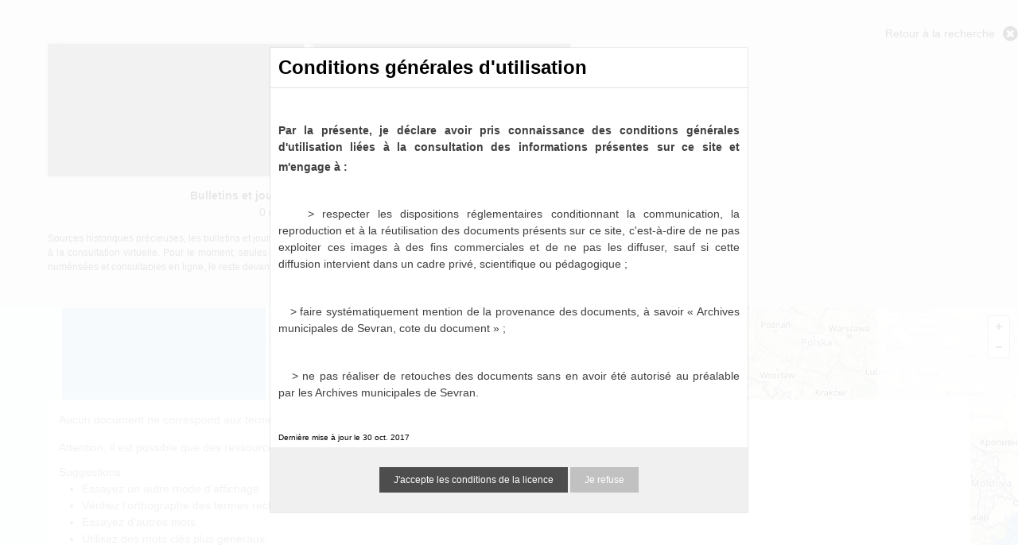

--- FILE ---
content_type: text/html; charset=UTF-8
request_url: https://archives-municipales.ville-sevran.fr/search?print=html&set=1&list=&medias=&view=map&preset=28&rec_uuid=a011516865999pogtuB
body_size: 76192
content:
    <!DOCTYPE html>
<!--[if lte IE 7]> <html class="no-js ie67 ie678" lang="fr"> <![endif]-->
<!--[if IE 8]> <html class="no-js ie8 ie678" lang="fr"> <![endif]-->
<!--[if IE 9]> <html class="no-js ie9" lang="fr"> <![endif]-->
<!--[if gt IE 9]> <!--><html class="no-js" lang="fr"> <!--<![endif]-->
<head>
    <meta http-equiv="X-UA-Compatible" content="IE=edge">
    <title>Recherche Bulletins et journaux municipaux de Sevran › a011516865...</title>
    <script>
        document.documentElement.className = document.documentElement.className.replace(/\bno-js\b/g, '') + ' js ';
    </script>

                        <base href="https://archives-municipales.ville-sevran.fr" >
            
        
        <meta name="viewport" content="width=device-width, initial-scale=1.0" />
        <meta charset="UTF-8" />
        <meta name="description" content="Entrez dans nos archives !" />

        <meta property="og:title" content="Recherche Bulletins et journaux municipaux de Sevran › a011516865..." />
<meta property="og:url" content="https://archives-municipales.ville-sevran.fr/search?list=&amp;medias=&amp;preset=28&amp;print=html&amp;rec_uuid=a011516865999pogtuB&amp;set=1&amp;view=map" />
<meta property="og:description" content="Entrez dans nos archives !" />

                        <meta property="og:image" content="https://archives-municipales.ville-sevran.fr/uploads/customer_2/search/selections/e48de5f2aa6344e9fbeba88ce5296f38acfa17ab.jpg" />
<meta name="twitter:image:src" content="https://archives-municipales.ville-sevran.fr/uploads/customer_2/search/selections/e48de5f2aa6344e9fbeba88ce5296f38acfa17ab.jpg" />
            

<meta property="og:site_name" content="Mnesys"/>

<meta name="twitter:card" content="summary_large_image" />
<meta name="twitter:title" content="Recherche Bulletins et journaux municipaux de Sevran › a011516865..." />
<meta name="twitter:description" content="Entrez dans nos archives !" />
<meta name="twitter:url" content="https://archives-municipales.ville-sevran.fr/search?list=&amp;medias=&amp;preset=28&amp;print=html&amp;rec_uuid=a011516865999pogtuB&amp;set=1&amp;view=map" />
    
            <meta name="robots" content="noindex, follow">
        

    <link rel="icon" type="image/png" href="/uploads/customer_2/favicon195x195.png" />

                            <link rel="stylesheet" href="/theme/mnesys/css/shared.css?v=4.6.30" media="all">
        <link rel="stylesheet" href="/theme/Mnesys/css/users/user.css?v=4.6.30" />
        <link rel="stylesheet" href="/theme/Mnesys/css/popin.css?v=4.6.30" />
                <link rel="stylesheet" href="/vendor/font-awesome/css/font-awesome.min.css?v=4.6.30" media="all">
                <link rel="stylesheet" href="/bundles/naonedvanao/css/knacss.css?v=4.6.30" media="all">
                <link rel="stylesheet" href="/bundles/naonedvanao/css/base.css?v=4.6.30" media="all">
        <link rel="stylesheet" href="/bundles/naonedvanao/css/helper.css?v=4.6.30" media="all">
        <link rel="stylesheet" href="/css/custom.css?v=4.6.30" media="all">
        <link rel="stylesheet" href="/bundles/naonedvanao/css/search/main.css?v=4.6.30" media="all">
        <link rel="stylesheet" href="/bundles/naonedvanao/css/search/print.css?v=4.6.30" media="print">
        <link rel="stylesheet" href="/blocks/currentStyles.css?v=4.6.30" media="all">
        <!--[if lt IE 10]>
            <link rel="stylesheet" href="/bundles/naonedvanao/css/base-ie9.css?v=4.6.30" media="all">
        <![endif]-->
    
    
    <link rel="stylesheet" href="/vendor/selectize/dist/css/selectize.css?v=4.6.30" media="all">
        <link rel="stylesheet" href="/bundles/naonedvanao/css/common/pikaday.css?v=4.6.30" media="all">
                <link rel="stylesheet" href="//api.tiles.mapbox.com/mapbox.js/v1.6.2/mapbox.css" media="all">
        <link rel="stylesheet" href="//api.tiles.mapbox.com/mapbox.js/plugins/leaflet-markercluster/v0.4.0/MarkerCluster.css" media="all">
        <link rel="stylesheet" href="//api.tiles.mapbox.com/mapbox.js/plugins/leaflet-markercluster/v0.4.0/MarkerCluster.Default.css" media="all">
        <link rel="stylesheet" href="/bundles/naonedvanao/css/mapbox/MarkerCluster.Custom.css?v=4.6.30" media="all">
                <link rel="stylesheet" href="/bundles/naonedvanao/css/search/search-print.css?v=4.6.30" media="all">
                <link rel="stylesheet" href="/bundles/naonedvanao/css/search/attachment.css?v=4.6.30" media="all">
        <style
        id="search-style"
        data-json-default='""'
        data-json-current='"#search-background {background-color: rgba(175,167,151,1) !important;min-height:100%;}.search-current,.search-result-list,.search-results-info {background-color:#fff;}.search-current {box-shadow: 0 0 9px #BBBBBB;}.search-view-classification .search-results{background: none;}.search-results-classification {background-color: rgba(255,255,255,1);}.custom-link,.custom-link:hover {color: rgba(255,255,255,1) !important;}.custom-link-hover:hover {color: rgba(255,255,255,1) !important;}.custom-link-bg {background-color: rgba(255,255,255,1) !important;}.custom-button,.custom-button.fa:before {background-color: rgba(77,77,77,1) !important;}.search-children-link-more {color: rgba(77,77,77,1) !important;}.search-children-link-more:hover {color: rgba(77,77,77,1) !important;}.custom-icon {color: rgba(77,77,77,1) !important;}#viewer_watch_container .left_col .left_panel .thumb_container.current .label{background-color: rgba(77,77,77,1) !important;}#viewer_watch_container .left_col .left_panel .thumb_container.current{border-color: rgba(77,77,77,1) !important;}.custom-button-hover:hover {background-color: rgba(77,77,77,1) !important;}.custom-input:focus,.custom-select:focus {border-color: rgba(77,77,77,1) !important;}.custom-input.fa:hover {border-color: rgba(77,77,77,1)!important;}.custom-input.fa:hover:before {color: rgba(77,77,77,1);}.search-mode .search-mode-item.custom-menu.active {color: rgba(77,77,77,1) !important;border-bottom-color: rgba(77,77,77,1) !important;}.search-mode input:checked+.search-mode-plus {color: rgba(77,77,77,1) !important;}.timenav .marker.active h3,.timenav .marker:hover h3{color: rgba(255,255,255,1) !important;}.custom-input.circled:hover {color: rgba(77,77,77,1);border-color: rgba(77,77,77,1);}.vco-timeline .vco-navigation .timenav-background .timenav-line,.vco-timeline .vco-navigation .timenav .content .marker.active .dot,.vco-timeline .vco-navigation .timenav .content .marker.active .line,.vco-timeline .vco-navigation .timenav .content .marker .line .event-line{background-color: rgba(255,255,255,1) !important;}.search-classification-tree strong{color: rgba(255,255,255,1);}.search-classification-tree a:hover{color: rgba(255,255,255,1);}.search-background em, .highlight {background-color: rgba(255,255,255,0.30) !important;}"'>
    #search-background {background-color: rgba(175,167,151,1) !important;min-height:100%;}.search-current,.search-result-list,.search-results-info {background-color:#fff;}.search-current {box-shadow: 0 0 9px #BBBBBB;}.search-view-classification .search-results{background: none;}.search-results-classification {background-color: rgba(255,255,255,1);}.custom-link,.custom-link:hover {color: rgba(255,255,255,1) !important;}.custom-link-hover:hover {color: rgba(255,255,255,1) !important;}.custom-link-bg {background-color: rgba(255,255,255,1) !important;}.custom-button,.custom-button.fa:before {background-color: rgba(77,77,77,1) !important;}.search-children-link-more {color: rgba(77,77,77,1) !important;}.search-children-link-more:hover {color: rgba(77,77,77,1) !important;}.custom-icon {color: rgba(77,77,77,1) !important;}#viewer_watch_container .left_col .left_panel .thumb_container.current .label{background-color: rgba(77,77,77,1) !important;}#viewer_watch_container .left_col .left_panel .thumb_container.current{border-color: rgba(77,77,77,1) !important;}.custom-button-hover:hover {background-color: rgba(77,77,77,1) !important;}.custom-input:focus,.custom-select:focus {border-color: rgba(77,77,77,1) !important;}.custom-input.fa:hover {border-color: rgba(77,77,77,1)!important;}.custom-input.fa:hover:before {color: rgba(77,77,77,1);}.search-mode .search-mode-item.custom-menu.active {color: rgba(77,77,77,1) !important;border-bottom-color: rgba(77,77,77,1) !important;}.search-mode input:checked+.search-mode-plus {color: rgba(77,77,77,1) !important;}.timenav .marker.active h3,.timenav .marker:hover h3{color: rgba(255,255,255,1) !important;}.custom-input.circled:hover {color: rgba(77,77,77,1);border-color: rgba(77,77,77,1);}.vco-timeline .vco-navigation .timenav-background .timenav-line,.vco-timeline .vco-navigation .timenav .content .marker.active .dot,.vco-timeline .vco-navigation .timenav .content .marker.active .line,.vco-timeline .vco-navigation .timenav .content .marker .line .event-line{background-color: rgba(255,255,255,1) !important;}.search-classification-tree strong{color: rgba(255,255,255,1);}.search-classification-tree a:hover{color: rgba(255,255,255,1);}.search-background em, .highlight {background-color: rgba(255,255,255,0.30) !important;}
    </style>
                <!--[if lt IE 9]>
            <script src="/bundles/naonedvanao/js/common/html5.js?v=4.6.30"></script>
        <![endif]-->
        <link rel="stylesheet" href="/vendor/font-awesome/css/font-awesome.min.css?v=4.6.30" media="all">
</head>
<body class=" is-searched search-view-map">
            <div class="page-wrapper">
	    <div class="admin-bar">
<!-- Translation -->
<script>
if (typeof I18N === 'undefined') {
    var I18N = {
        // Pikaday
        'previous-month' : "Mois précédent",
        'next-month'     : "Mois précédent",
        'january'        : "Janvier",
        'february'       : "Février",
        'march'          : "Mars",
        'april'          : "Avril",
        'may'            : "Mai",
        'june'           : "Juin",
        'july'           : "Juillet",
        'august'         : "Août",
        'september'      : "Septembre",
        'october'        : "Octobre",
        'november'       : "Novembre",
        'december'       : "Décembre",
        'sunday'         : "Dimanche",
        'monday'         : "Lundi",
        'tuesday'        : "Mardi",
        'wednesday'      : "Mercredi",
        'thursday'       : "Jeudi",
        'friday'         : "Vendredi",
        'saturday'       : "Samedi",
        'sun'            : "Dim",
        'mon'            : "Lun",
        'tue'            : "Mar",
        'wed'            : "Mer",
        'thu'            : "Jeu",
        'fri'            : "Ven",
        'sat'            : "Sam",

        // admin/action.js
        'edit-portal-style'  : "Modifiez le style du portail",
        'validate'           : "Valider",
        'add-block'          : "Ajouter un bloc",
        'edit-block'         : "Éditer les blocs",
        'edit-mini-header'   : "Modifier la mini têtière",
        'search-theme'       : "Thème de la recherche",
        'set-rubric'         : "Paramétrer la rubrique",
        'create-article'     : "Créer un article",
        'edit-rubric-menu'   : "Modifier le menu de la rubrique",
        'create-page'        : "Créer une page",
        'publish'            : "Enregistrer et publier",
        'plan-publication'   : "Planifier la publication",
        'unpublish'          : "Enregistrer et dépublier",
        'delete-page'        : "Supprimer la page",
        'set-comments'       : "Configurer les commentaires",

        // comment/main.js
        'comment-error-1'        : "Une erreur est survenue. Votre commentaire n’a pas été enregistré.",
        'comment-error-2'        : "Une erreur est survenue lors de la suppression.",
        'comment-error-3'        : "Numéro du commentaire introuvable.",
        'comment-success'        : "Votre commentaire a bien été enregistré!",
        'comment-confirm-delete' : "Êtes-vous sûr de vouloir supprimer ce commentaire ?",

        // license/main.js
        'error-nothing-saved' : "Une erreur inconnue est survenue. Vos données n’ont pas été enregistrées.",
        'success-save'        : "L’enregistrement s’est déroulé avec succès!",
        'attention'           : "Attention",
        'success'             : "Succès",

        // medias/main.js
        'something-wrong-happen' : "Une erreur est survenue. Veuillez recommencer.",

        // record/bookmark.js
        'no-suggestions'      : "Aucune suggestion",

        // search/components/form/main.js
        'all-fields'          : "Tous les champs",
        'form-delete-success' : "Le formulaire a été supprimé avec succès!",
        'form-save-success'   : "Le formulaire a été sauvegardé avec succès!",
        'form-save-error'     : "Une erreur est survenue lors de l’enregistrement du formulaire.",
        'form-delete-error'   : "Une erreur est survenue lors de la suppression du formulaire.",
        'presets'             : "Valeurs prédéfinies",
        'tag-too-long'        : "Tag trop long de %s caractère(s)",
        'too-many-values'     : "Vous ne pouvez pas choisir plus de %s valeur(s)",
        'more-letters-needed' : "Merci de saisir %s caractères supplémentaires",
        'auto-generated-select' : "Liste fermée auto-générée",
        'free-value'          : "Valeur libre",
        'month'            : "mois",
        'day'            : "jour",
        'year'            : "année",

        // search/components/selections/collectors.js
        'selection-save-success' : "La sélection &#039;%s&#039; a bien été mise à jour.",
        'selection-save-error'   : "Une erreur est survenue lors de la sauvegarde de la sélection.",
        'selection-delete-error'   : "Suppression impossible, la sélection est présente dans le serveur OAI-PMH.",
        'selection-delete-success'   : "La sélection a bien été supprimée.",

        // search/components/selections/main.js
        'selection-delete-confirm'   : "Êtes-vous sûr de vouloir supprimer cette sélection ?",

        // search/frontend.js
        'back-to-search': "Retour à la recherche",
        'edit': "Editer",

        // backend.js
        'success-action'                : "Action réalisée avec succès !",
        'current-modifications-saved'   : "Les modifications en cours ont été validés avec succès.",
        'current-modifications-canceled': "Les modifications en cours ont été annulés avec succès.",
        'error-while-adding-block'      : "Une erreur est survenue lors de l’ajout du bloc",
        'preview'                       : "Prévisualisation",
        'select-image'                  : "Veuillez sélectionner une image",
        'resource-s'                    : "Ressource(s)",

        // ahome.js
        'close-edition'                 : "Fermer l’édition",
        'block-remove'                  : "Supprimer le bloc",
        'block-edit'                    : "Éditer le bloc",
        'block-changes-succesful'       : "Les modifications en cours ont été validés avec succès.",
        'block-revert-succesful'        : "Les modifications en cours ont été annulés avec succès.",
        'block-remove-?'                : "Suppression d’un bloc ?",
        'block-remove-confirm'          : "Voulez vous vraiment supprimer ce bloc ?",
        'block-edit-btn'                : "CONTENU / RÉGLAGE",
        'cancel'                        : "Annuler",

        // pages/page_builder.js
        'title'                         : "Titre",
        'short-title'                   : "Titre court",
        'post-main'                     : "Corps du billet",
        'validation-before-quit'        : "Quitter cette page vous fera perdre toutes vos modifications non sauvegardées.",
        'error-datetime'                : "Veuillez indiquer une date et une heure!",
        'activate'                      : "Activer",
        'desactivate'                   : "Désactiver",
        'create-keyword'                : "Créer un mot clé",
        'push-ahead'                    : "Mis en avant :",
        'no'                            : "Non",
        'yes'                           : "Oui",
        'error-existing-name'           : "Donnez un nom inexistant !",
        'error-no-title'                : "Ajouter un titre",
        'save-succesfull'               : "Sauvegarde réussie !",
        'save-publication-succesfull'   : "Sauvegarde et publication réussie !",
        'save-unpublication-succesfull' : "Sauvegarde et dépublication réussie !",
        'error-publication'             : "Erreur durant la publication !",
        'alert-before-quit'             : "Vous êtes sur le point d’annuler la création d’une page qui n’a pas été enregistrée. La suppression est définitive, êtes-vous sûr ?",

        // exhibit/main.js
        'browse-import'                 : "Parcourir et importer",

        // uploader.js
        'modify'                 : "Modifier",
        'browse'                 : "Parcourir",

        // footer.js
        'text'                 : "Texte",
        'url'                  : "URL",
        'flag'                 : "Drapeau",

        // search/timeline.js
        'results_prev'          : "Voir les résultats précédents",
        'results_next'          : "Voir les résultats suivants",
        'results_end'           : "Fin des résultats",

        // common/main.js
        'cookies-message'       : "Ce site utilise des cookies techniques nécessaires à son bon fonctionnement. Ils ne contiennent aucune donnée personnelle et sont exemptés de consentement (Article 82 de la Loi Informatique et Libertés).",
        'cookies-message-close' : "Fermer",
        'cookies-message-more'  : "Plus d’informations",

        // search/autocomplete.js
        'no-suggest'            : "Aucune suggestion",

        // discover_engine.js
        'page-background'       : "Font de page",
        'add-new-page'          : "Ajouter une nouvelle page",
        'templates'             : "Gabarits",
        'texts'                 : "Textes",
        'save'                  : "Enregistrer",
        'publish'               : "Enregistrer et publier",
        'remove-block'          : "Supprimer le bloc",
        'remove-block-?'        : "Suppression d’un bloc ?",
        'remove-block-warning'  : "Voulez vous vraiment supprimer ce bloc ?",
        'remove-page'           : "Supprimer la page",
        'new-title'             : "Nouveau titre",

        // discover_builder.js
        'unsaved-lost-warning'  : "Les modification non enregistrées seront perdues.",
        'click_update_content'  : "Cliquez ici pour mettre à jour le contenu",
        'remove_page'           : "Supprimer la page",
        'remove_page_impossible': "Impossible de supprimer cette page",
        'remove_page_confirm'   : "Voulez-vous vraiment supprimer cette page ?",
        'remove-background-?'   : "Suppression du fond de page ?",
        'remove-background-confirm' : "Voulez vous vraiment supprimer ce fond ?",
        'remove-background-ok'  : "Suppression du fond de page pris en compte.",
        'saving'                : "Enregistrement...",
        'saving-error'          : "Une erreur est survenue lors de la sauvegarde...",
        'unpublish-succeful'    : "Dépublication réalisée.",
        'publish-succesful'     : "Publication réalisée.",
        'block-updated'         : "Bloc mis à jour.",
        'error-loading-reveal'  : "Erreur chargement de la nouvelle transtion reveal.",
        'save-succesful'        : "Enregistrement réalisé",
        'block-setting-btn'        : "Réglages",
        'block-content-btn'        : "Contenu",

        // customize_index.js
        'idxcollab-template-creation-success'  : "Votre modèle a bien été enregistré, vous pouvez maintenant l’éditer",
        'idxcollab-template-creation-error'    : "Un problème est survenu lors de l’enregistrement.",
        'idxcollab-template-cancel'            : "Annuler",
        'idxcollab-template-deleted-success-1' : "Le modèle",
        'idxcollab-template-deleted-success-2' : "a bien été supprimé",
        'idxcollab-template-deleted-error'     : "Un problème est survenu lors de la suppression",
        'idxcollab-template-delete'            : "Supprimer",
        'idxcollab-template-associate'         : "Associer",
        'idxcollab-template-associate-success' : "La selection a bien été associée au modèle",
        'idxcollab-template-associate-error'   : "Un problème est survenu lors de l’association",

        // customize_template.js
        'idxcollab-template-error'             : "Un problème est survenu lors de l’enregistrement.",
        'idxcollab-template-default-field'     : "Champs par défaut",

        // application-tools.js
        'sucess'         : "Succès",
        'error'          : "Erreur",
        'info'           : "Info",

        // nicEdit.js
        'bold'           : "Gras",
        'italic'         : "Italique",
        'underline'      : "Souligné",
        'left'           : "A gauche",
        'center'         : "Centré",
        'right'          : "A droite",
        'justify'        : "Justifié",
        'ol'             : "Liste à nombres",
        'ul'             : "Liste à puces",
        'subscript'      : "subscript",
        'superscript'    : "superscript",
        'strikethrough'  : "Barrer",
        'removeformat'   : "Supprimer format",
        'indent'         : "Indenter",
        'outdent'        : "Supprimer indentation",
        'hr'             : "Ligne",
        'save-content'   : "Enregistrer le contenu",
        'text-color'         : "Couleur du texte",
        'text-background'    : "Fond du texte",
        'select-font-size'   : "Select Font Size",
        'select-font-family' : "Select Font Family",
        'select-font-format' : "Select Font Format",
        'add-link'           : "Ajouter un lien",
        'remove-link'        : "Supprimer un lien",
        'add-modify-link'    : "Ajouter/Modifier un lien",
        'current-window'     : "Fenêtre courante",
        'new-window'         : "Nouvelle fenêtre",
        'must-enter-URL'     : "Vous devez entrer une URL pour créer un lien",

        'URL'             : "URL",
        'summary'             : "Sommaire",
        'title'           : "Titre",
        'open-in'         : "Ouvrir dans",

        'invalid-boolean-query': "La requête saisie n'est pas valide"
    }
}
</script>


    





</div>
                    <ul id="container-blocks">
                            
<div
    id="b-17"
    >
    
<style>#b-17 .title{color:;font-size:25px;font-weight:normal;}#b-17 .title a:hover, #b-17 .title .active, #b-17 .title label:hover, #b-17 .title .actif *{background-color: ;}#b-17 .custom_block{background-color:rgba(108,160,189,1);}#b-17 .custom_block a:hover, #b-17 .custom_block .active, #b-17 .custom_block label:hover, #b-17 .custom_block .actif *{color: rgba(108,160,189,1);}#b-17 .headrest_menu_wrapper{background-color:rgba(77,77,77,1);color:rgba(255,255,255,1);link-active-color:rgba(77,77,77,1);}#b-17 .headrest_menu_wrapper a:hover, #b-17 .headrest_menu_wrapper .active, #b-17 .headrest_menu_wrapper label:hover, #b-17 .headrest_menu_wrapper .actif *{color: rgba(77,77,77,1);background-color: rgba(255,255,255,1);}</style><div id="minheadrest">
    <div
        id="headrest"
        class="custom_block"
        style="background-image: url(/uploads/customer_2/blocks/headrest/mini-ban-a39.jpg);; background-size: cover;; background-repeat: repeat-x; background-position: center top"
        >
            </div>
    <div class="headrest_menu_wrapper">
        <ul id="headrest_connect" class="headrestmenu inline_block">
						<li class="user screen-768 screen-1024 screen-1280 screen-1600 inline-block">
				<a class="connect_link " href="javascript:;"
				   onclick="open_popin('/users/login');return false;">
					Identifiez-vous				</a>
			</li>
			<li class="user screen-320 inline-block">
		        <label class="menu" for="showmenu">Menu</label>
			</li>
			<li class="user screen-320 inline-block">
				<a class="connect_link"  href="javascript:;"
				   onclick="open_popin('/users/login');return false;">Identifiez-vous</a>
			</li>
		    <li class="user screen-320 inline-block rigth">
		        <a class="menu" href='/'>Accueil</a>
		    </li>
			</ul>
<input type="checkbox" id="showmenu" class="hide" >
        <nav id="menu" class="headrestmenu inline_block">
                <a
        href="/"
        class="home menuitem"
        title="Accueil">
        <i class="fa fa-home fa-lg" aria-hidden="true"></i>
    </a>
        <a
        data-type="blog"
        href="/blog/t8"
        class="menuitem">
        Zoom sur...
    </a>
        <a
        data-type="page"
        href="/cms/t13"
        class="menuitem">
        Histoire(s) locale(s)
    </a>
        <a
        data-type="exhibit"
        href="/exhibit/9"
        class="menuitem">
        Expositions virtuelles
    </a>
        <a
        data-type="page"
        href="/cms/t12"
        class="menuitem">
        Indexation collaborative
    </a>
        <a
        data-type="page"
        href="/cms/t5"
        class="menuitem">
        Informations pratiques
    </a>
            </nav>
    </div><!-- /.headrest_menu_wrapper -->
</div><!-- /#minheadrest -->


</div>

                    </ul>
    

        <div class="search-container">
        <div class="search-header">
            <div class="search-preset-container">
    <span class="return-search" >
        <a href="/search">
            <span class="label">Retour à la recherche</span>
            <i class="fa fa-times-circle" aria-hidden="true"></i>
        </a>
    </span>
    <div class="search-centered">
        <!-- Suggestion de recherche -->
        <div class="search-preset search-centered-line">
                                                            <div class="col wrapper">
                    <img src="/uploads/customer_2/search/selections/e48de5f2aa6344e9fbeba88ce5296f38acfa17ab.jpg" class="figure">
                </div>
                                        <header>
                <div class="search-preset-title">
                    Bulletins et journaux municipaux de Sevran
                </div>
                <div class="search-preset-count">
                    0 notice consultable                </div>
            </header>
                                        <div class="search-preset-resume">
                    <p style="text-align: justify;">Sources historiques précieuses, les bulletins et journaux municipaux de Sevran sont désormais partiellement disponibles à la consultation virtuelle. Pour le moment, seules les périodes 1963-1975, 1986-1987 et 1996-2001 sont actuellement numérisées et consultables en ligne, le reste devant être mis à disposition dans les mois qui viennent.<br></p>
                </div>
                    </div>
    </div>
</div>
                
<form
    id="search-form"
	    class="not-home transition"
		action="/search"
	>
                <input type="hidden" name="preset" value="28" />
    
        
    <div class="search-global" id="search-global" role="search">

        <div class="search-global-form">

                    <fieldset class="search-global-query">

    
    
<div id="search-query-custom">

    <div class="search-centered">

        <div class="search-centered-line">

            <div id="search-plus-advanced-lines" class="search-plus-advanced-lines custom">

    
            <div class="search-plus-advanced-line custom">

    <div class="search-meta-fields-wrapper">
        <div class="search-meta-fields">
                        <div class="search-advanced-fieldname-wrapper">
                <label
                    class="custom-select"
                    >
                    <input
                        type="hidden"
                        name="adv[1][type]"
                        value="Date"
                        class="search-advanced-fieldname"
                    />
                    <input
                        type="hidden"
                        name="field-type[dc_date]"
                        value="date"
                        class="search-advanced-fieldname"
                    />
                    Année
                </label>
            </div>
        </div>
                                    <p class="note">
                    Il est possible de renseigner simplement une année ou une année et un mois.                </p>
                            </div>

    <div class="search-advanced-field-wrapper">


        <div class="line">
    

<div class="date-line with-day with-month with-calendar">

    <div class="label">Période de</div>

            <div class="day">
        <select
            name="adv[1][value][1][d]"
            data-input-type="advanced"
            data-pikaday="d"
            class="search-date-d custom-select unselected"
            
            >
            <option value="" class="selectOption">Jour</option>
            <option disabled="disabled">---</option>
                                <option
                value="1"
                class="selectOption"
                
                >1</option>
                                <option
                value="2"
                class="selectOption"
                
                >2</option>
                                <option
                value="3"
                class="selectOption"
                
                >3</option>
                                <option
                value="4"
                class="selectOption"
                
                >4</option>
                                <option
                value="5"
                class="selectOption"
                
                >5</option>
                                <option
                value="6"
                class="selectOption"
                
                >6</option>
                                <option
                value="7"
                class="selectOption"
                
                >7</option>
                                <option
                value="8"
                class="selectOption"
                
                >8</option>
                                <option
                value="9"
                class="selectOption"
                
                >9</option>
                                <option
                value="10"
                class="selectOption"
                
                >10</option>
                                <option
                value="11"
                class="selectOption"
                
                >11</option>
                                <option
                value="12"
                class="selectOption"
                
                >12</option>
                                <option
                value="13"
                class="selectOption"
                
                >13</option>
                                <option
                value="14"
                class="selectOption"
                
                >14</option>
                                <option
                value="15"
                class="selectOption"
                
                >15</option>
                                <option
                value="16"
                class="selectOption"
                
                >16</option>
                                <option
                value="17"
                class="selectOption"
                
                >17</option>
                                <option
                value="18"
                class="selectOption"
                
                >18</option>
                                <option
                value="19"
                class="selectOption"
                
                >19</option>
                                <option
                value="20"
                class="selectOption"
                
                >20</option>
                                <option
                value="21"
                class="selectOption"
                
                >21</option>
                                <option
                value="22"
                class="selectOption"
                
                >22</option>
                                <option
                value="23"
                class="selectOption"
                
                >23</option>
                                <option
                value="24"
                class="selectOption"
                
                >24</option>
                                <option
                value="25"
                class="selectOption"
                
                >25</option>
                                <option
                value="26"
                class="selectOption"
                
                >26</option>
                                <option
                value="27"
                class="selectOption"
                
                >27</option>
                                <option
                value="28"
                class="selectOption"
                
                >28</option>
                                <option
                value="29"
                class="selectOption"
                
                >29</option>
                                <option
                value="30"
                class="selectOption"
                
                >30</option>
                                <option
                value="31"
                class="selectOption"
                
                >31</option>
                </select>
    </div>
    
            <div class="month">
        <select
            name="adv[1][value][1][m]"
            data-input-type="advanced"
            data-pikaday="m"
            class="search-date-m custom-select unselected"
            
            >
            <option value="" class="selectOption">Mois</option>
            <option disabled="disabled">---</option>
                                <option
                value="1"
                class="selectOption"
                
                >Janvier</option>
                                <option
                value="2"
                class="selectOption"
                
                >Février</option>
                                <option
                value="3"
                class="selectOption"
                
                >Mars</option>
                                <option
                value="4"
                class="selectOption"
                
                >Avril</option>
                                <option
                value="5"
                class="selectOption"
                
                >Mai</option>
                                <option
                value="6"
                class="selectOption"
                
                >Juin</option>
                                <option
                value="7"
                class="selectOption"
                
                >Juillet</option>
                                <option
                value="8"
                class="selectOption"
                
                >Août</option>
                                <option
                value="9"
                class="selectOption"
                
                >Septembre</option>
                                <option
                value="10"
                class="selectOption"
                
                >Octobre</option>
                                <option
                value="11"
                class="selectOption"
                
                >Novembre</option>
                                <option
                value="12"
                class="selectOption"
                
                >Décembre</option>
                </select>
    </div>
    
        <div class="year">
        <input
            type="text"
            data-input-type="advanced"
            data-pikaday="y"
            data-submit-name="search-adv"
            name="adv[1][value][1][y]"
            value=""
            placeholder="Année"
            class="search-date-y custom-input"
            
            />
    </div>

        <div class="picker">
        <span
            id="advanced-pikaday-1"
            data-index="1"
            class="pikaday fa fa-calendar custom-input">
        </span>
    </div>
    
</div><!-- /.date-line -->
<div class="date-line with-day with-month with-calendar">

    <div class="label">à</div>

            <div class="day">
        <select
            name="adv[1][value][2][d]"
            data-input-type="advanced"
            data-pikaday="d"
            class="search-date-d custom-select unselected"
            
            >
            <option value="" class="selectOption">Jour</option>
            <option disabled="disabled">---</option>
                                <option
                value="1"
                class="selectOption"
                
                >1</option>
                                <option
                value="2"
                class="selectOption"
                
                >2</option>
                                <option
                value="3"
                class="selectOption"
                
                >3</option>
                                <option
                value="4"
                class="selectOption"
                
                >4</option>
                                <option
                value="5"
                class="selectOption"
                
                >5</option>
                                <option
                value="6"
                class="selectOption"
                
                >6</option>
                                <option
                value="7"
                class="selectOption"
                
                >7</option>
                                <option
                value="8"
                class="selectOption"
                
                >8</option>
                                <option
                value="9"
                class="selectOption"
                
                >9</option>
                                <option
                value="10"
                class="selectOption"
                
                >10</option>
                                <option
                value="11"
                class="selectOption"
                
                >11</option>
                                <option
                value="12"
                class="selectOption"
                
                >12</option>
                                <option
                value="13"
                class="selectOption"
                
                >13</option>
                                <option
                value="14"
                class="selectOption"
                
                >14</option>
                                <option
                value="15"
                class="selectOption"
                
                >15</option>
                                <option
                value="16"
                class="selectOption"
                
                >16</option>
                                <option
                value="17"
                class="selectOption"
                
                >17</option>
                                <option
                value="18"
                class="selectOption"
                
                >18</option>
                                <option
                value="19"
                class="selectOption"
                
                >19</option>
                                <option
                value="20"
                class="selectOption"
                
                >20</option>
                                <option
                value="21"
                class="selectOption"
                
                >21</option>
                                <option
                value="22"
                class="selectOption"
                
                >22</option>
                                <option
                value="23"
                class="selectOption"
                
                >23</option>
                                <option
                value="24"
                class="selectOption"
                
                >24</option>
                                <option
                value="25"
                class="selectOption"
                
                >25</option>
                                <option
                value="26"
                class="selectOption"
                
                >26</option>
                                <option
                value="27"
                class="selectOption"
                
                >27</option>
                                <option
                value="28"
                class="selectOption"
                
                >28</option>
                                <option
                value="29"
                class="selectOption"
                
                >29</option>
                                <option
                value="30"
                class="selectOption"
                
                >30</option>
                                <option
                value="31"
                class="selectOption"
                
                >31</option>
                </select>
    </div>
    
            <div class="month">
        <select
            name="adv[1][value][2][m]"
            data-input-type="advanced"
            data-pikaday="m"
            class="search-date-m custom-select unselected"
            
            >
            <option value="" class="selectOption">Mois</option>
            <option disabled="disabled">---</option>
                                <option
                value="1"
                class="selectOption"
                
                >Janvier</option>
                                <option
                value="2"
                class="selectOption"
                
                >Février</option>
                                <option
                value="3"
                class="selectOption"
                
                >Mars</option>
                                <option
                value="4"
                class="selectOption"
                
                >Avril</option>
                                <option
                value="5"
                class="selectOption"
                
                >Mai</option>
                                <option
                value="6"
                class="selectOption"
                
                >Juin</option>
                                <option
                value="7"
                class="selectOption"
                
                >Juillet</option>
                                <option
                value="8"
                class="selectOption"
                
                >Août</option>
                                <option
                value="9"
                class="selectOption"
                
                >Septembre</option>
                                <option
                value="10"
                class="selectOption"
                
                >Octobre</option>
                                <option
                value="11"
                class="selectOption"
                
                >Novembre</option>
                                <option
                value="12"
                class="selectOption"
                
                >Décembre</option>
                </select>
    </div>
    
        <div class="year">
        <input
            type="text"
            data-input-type="advanced"
            data-pikaday="y"
            data-submit-name="search-adv"
            name="adv[1][value][2][y]"
            value=""
            placeholder="Année"
            class="search-date-y custom-input"
            
            />
    </div>

        <div class="picker">
        <span
            id="advanced-pikaday-1"
            data-index="1"
            class="pikaday fa fa-calendar custom-input">
        </span>
    </div>
    
</div><!-- /.date-line -->
<div class="date-line with-day with-month with-calendar">

    <div class="label">Date exacte</div>

            <div class="day">
        <select
            name="adv[1][value][3][d]"
            data-input-type="advanced"
            data-pikaday="d"
            class="search-date-d custom-select unselected"
            
            >
            <option value="" class="selectOption">Jour</option>
            <option disabled="disabled">---</option>
                                <option
                value="1"
                class="selectOption"
                
                >1</option>
                                <option
                value="2"
                class="selectOption"
                
                >2</option>
                                <option
                value="3"
                class="selectOption"
                
                >3</option>
                                <option
                value="4"
                class="selectOption"
                
                >4</option>
                                <option
                value="5"
                class="selectOption"
                
                >5</option>
                                <option
                value="6"
                class="selectOption"
                
                >6</option>
                                <option
                value="7"
                class="selectOption"
                
                >7</option>
                                <option
                value="8"
                class="selectOption"
                
                >8</option>
                                <option
                value="9"
                class="selectOption"
                
                >9</option>
                                <option
                value="10"
                class="selectOption"
                
                >10</option>
                                <option
                value="11"
                class="selectOption"
                
                >11</option>
                                <option
                value="12"
                class="selectOption"
                
                >12</option>
                                <option
                value="13"
                class="selectOption"
                
                >13</option>
                                <option
                value="14"
                class="selectOption"
                
                >14</option>
                                <option
                value="15"
                class="selectOption"
                
                >15</option>
                                <option
                value="16"
                class="selectOption"
                
                >16</option>
                                <option
                value="17"
                class="selectOption"
                
                >17</option>
                                <option
                value="18"
                class="selectOption"
                
                >18</option>
                                <option
                value="19"
                class="selectOption"
                
                >19</option>
                                <option
                value="20"
                class="selectOption"
                
                >20</option>
                                <option
                value="21"
                class="selectOption"
                
                >21</option>
                                <option
                value="22"
                class="selectOption"
                
                >22</option>
                                <option
                value="23"
                class="selectOption"
                
                >23</option>
                                <option
                value="24"
                class="selectOption"
                
                >24</option>
                                <option
                value="25"
                class="selectOption"
                
                >25</option>
                                <option
                value="26"
                class="selectOption"
                
                >26</option>
                                <option
                value="27"
                class="selectOption"
                
                >27</option>
                                <option
                value="28"
                class="selectOption"
                
                >28</option>
                                <option
                value="29"
                class="selectOption"
                
                >29</option>
                                <option
                value="30"
                class="selectOption"
                
                >30</option>
                                <option
                value="31"
                class="selectOption"
                
                >31</option>
                </select>
    </div>
    
            <div class="month">
        <select
            name="adv[1][value][3][m]"
            data-input-type="advanced"
            data-pikaday="m"
            class="search-date-m custom-select unselected"
            
            >
            <option value="" class="selectOption">Mois</option>
            <option disabled="disabled">---</option>
                                <option
                value="1"
                class="selectOption"
                
                >Janvier</option>
                                <option
                value="2"
                class="selectOption"
                
                >Février</option>
                                <option
                value="3"
                class="selectOption"
                
                >Mars</option>
                                <option
                value="4"
                class="selectOption"
                
                >Avril</option>
                                <option
                value="5"
                class="selectOption"
                
                >Mai</option>
                                <option
                value="6"
                class="selectOption"
                
                >Juin</option>
                                <option
                value="7"
                class="selectOption"
                
                >Juillet</option>
                                <option
                value="8"
                class="selectOption"
                
                >Août</option>
                                <option
                value="9"
                class="selectOption"
                
                >Septembre</option>
                                <option
                value="10"
                class="selectOption"
                
                >Octobre</option>
                                <option
                value="11"
                class="selectOption"
                
                >Novembre</option>
                                <option
                value="12"
                class="selectOption"
                
                >Décembre</option>
                </select>
    </div>
    
        <div class="year">
        <input
            type="text"
            data-input-type="advanced"
            data-pikaday="y"
            data-submit-name="search-adv"
            name="adv[1][value][3][y]"
            value=""
            placeholder="Année"
            class="search-date-y custom-input"
            
            />
    </div>

        <div class="picker">
        <span
            id="advanced-pikaday-1"
            data-index="1"
            class="pikaday fa fa-calendar custom-input">
        </span>
    </div>
    
</div><!-- /.date-line -->        </div>


    </div><!-- /.center -->
</div><!-- /.search-plus-advanced-line -->
                        </div><!-- /.search-plus-advanced-lines.custom -->

                    

	
<div class="search-builder">
    <input id="search-builder" type="text" readonly="readonly" name="adv-query" placeholder="Champ automatique de construction de la recherche" value="" />
    <a class="hoverline edit" data-toggle="tooltip" data-placement="bottom" title="Editer le champ de construction de la recherche vous permet de modifier l’emplacement des parenthèses." >Editer</a>
    <a class="hoverline help" data-toggle="tooltip" data-placement="bottom" data-slide-toggle="#search-tips" href="#" title="Ensemble des astuces de recherche qui vous permettent d'utiliser toutes les capacités du moteur de recherche.">Voir les astuces de recherche</a>
</div>
                    <div class="clear">
                        <!-- Astuce de recherche -->
                        <div id="search-tips" style="display:none;">

	<div class="search-centered">

		<div class="search-centered-line">

			<span class="search-tips-close fa fa-cross"></span>

			<div class="content">
<h3>Les astuces de recherche</h3>

<p>Peu importe ce que vous recherchez, notre maître-mot est "simplicité". Commencez par saisir un nom.</p>

<p class="actions small-hidden">
	<span class="expand-all">Tout développer</span>
	|
	<span class="collapse-all">Tout réduire</span>
</p>

<dl>



	<dt class="custom-link">1. Aller à l'essentiel</dt>
	<dd>
		<p>Le moteur de recherche compare les termes que vous saisissez dans le champ de recherche avec ceux des ressources disponibles sur le site. Les recherches simples composées de deux ou trois mots sont celles qui vous donnent le plus grand nombre de résultats.<br />
		Commencez par effectuer une recherche simple, puis ajoutez des mots au fur et à mesure afin d'affiner les résultats.<br />
		Remarquez qu'<strong>à partir de 2 lettres</strong>, au fur et à mesure que vous tapez votre recherche, le moteur de recherche interroge tous les mots susceptibles de vous intéresser enregistrés dans les ressources disponibles sur le site. C'est ce que l'on appelle l'<strong>auto-complétion</strong>.</p>
	</dd>

	<dt class="custom-link">2. Rechercher une expression exacte</dt>
	<dd>
		<p>Pour effectuer une recherche sur une expression exacte dans un ordre précis, <strong>utilisez des guillemets</strong> pour encadrer plusieurs termes "termes de votre choix". Gardez à l'esprit que ce type de recherche est susceptible d'exclure des résultats pertinents.</p>
		<p class="search-tips-example">
			<strong>"</strong><span class="search-tips-you">Jean-Paul Dupont</span><strong>"</strong>
			<span class="fa fa-search custom-button"></span>
		</p>
		<p>Les ressources qui contiennent l'expression JP. Dupont ne sont pas prises en compte.</p>
	</dd>

	<dt class="custom-link">3. Recherche approximative d'un mot</dt>
	<dd>
		<p>La commande ~ (tilde) de la recherche permet de cibler une recherche pas seulement sur un mot mais également sur l'ensemble des mots qui lui sont "sémantiquement proches" : il peut s'agir d'une autre forme du mot (singulier/pluriel, conjugaison) mais aussi d'un terme approchant.</p>
		<p>Le caractère se place à la fin du mot.</p>
		<p>Exemple :</p>
		<p class="search-tips-example">
			<span class="search-tips-you">Kokoch</span><strong>~</strong>
			<span class="fa fa-search custom-button"></span>
		</p>
		<p>retourne les résultats contenant Kokoschka, Kokoschkina, etc.</p>
		<p>Ce type de recherche nécessite un traitement supplémentaire et peut occasionner des temps de chargement plus long.	</dd>


	<dt class="custom-link">4. Remplacer un ou plusieurs caractères dans sa recherche</dt>
	<dd>
		<p>Les métacaractères, '?' et '*', remplacent le début, le milieu ou la fin d'un mot recherché. '?' remplace 1 seul caractère, alors que '*' remplace et ajoute une série de caractères (0 ou plus). Ils peuvent se trouver n'importe où dans le mot</p>
		<p class="search-tips-example">
			<span class="search-tips-you">pari</span><strong>?</strong>
			<span class="fa fa-search custom-button"></span>
		</p>
		<p>retourne Pari<strong>s</strong>, pari<strong>e</strong>, pari<strong>a</strong>, ...</p>
		<p>Tandis que :</p>
		<p class="search-tips-example">
			<span class="search-tips-you">Pari</span><strong>*</strong>
			<span class="fa fa-search custom-button"></span>
		</p>
		<p>retourne pari, Pari<strong>s</strong>, pari<strong>sien</strong>, pari<strong>siennes</strong>, ...</p>
	</dd>




	<dt class="custom-link">5. Ne pas se soucier de la casse</dt>
	<dd>
		<p>La fonction de recherche n'est pas sensible à la casse.</p>
		<p class="search-tips-example">
			<span class="search-tips-you">jean-paul dupont</span>
			<span class="fa fa-search custom-button"></span>
		</p>
		<p>équivaut à</p>
		<p class="search-tips-example">
			<span class="search-tips-you">Jean-Paul Dupont</span>
			<span class="fa fa-search custom-button"></span>
		</p>
	</dd>




	<dt class="custom-link">6. Ne pas se soucier de la ponctuation</dt>
	<dd>
		<p>La fonction de recherche ignore la ponctuation. Cela comprend les symboles !@#%^=[]{}\+^~ et autres caractères spéciaux.</p>
	</dd>




	<dt class="custom-link">7. Inclure ou ignorer des mots dans votre recherche</dt>
	<dd>
		<p>Vous pouvez affiner votre recherche en ajoutant certains mots-clés :</p>
		<ul>
			<li>
				<strong>SANS</strong> ou <strong>SAUF</strong> - en lettres majuscules - pour éliminer certains termes.				<p class="search-tips-example">
					<span class="search-tips-you">Jean-Paul</span> <strong>SAUF</strong> <span class="search-tips-you">Dupont</span>
					<span class="fa fa-search custom-button"></span>
				</p>
			</li>
			<li>
				<strong>ET</strong> - en lettres majuscules - afin que tous les termes de recherche soient compris dans les résultats. L'ajout d'un espace entre deux mots produit le même résultat.				<p class="search-tips-example">
					<span class="search-tips-you">Jean-Paul</span> <strong>ET</strong> <span class="search-tips-you">Dupont</span>
					<span class="fa fa-search custom-button"></span>
				</p>
			</li>
			<li>
				<strong>OU</strong> - en lettres majuscules - pour afficher plus de résultats ou des ressources plus variées. Chaque ressource répondra à au moins un de vos critères.				<p class="search-tips-example">
					<span class="search-tips-you">Jean-Paul</span> <strong>OU</strong> <span class="search-tips-you">Dupont</span>
					<span class="fa fa-search custom-button"></span>
				</p>
			</li>
		</ul>
		<p><strong>Ordre de priorité des opérateurs booléens :</strong></p>
		<p>Les parenthèses peuvent être utilisées pour insister sur l'ordre de traitement de la recherche, donnant la priorité aux termes situés entre les parenthèses.</p>
		<p>Exemple :</p>
		<p class="search-tips-example">
			<strong>(</strong><span class="search-tips-you">Signé</span> <strong>OU</strong> <span class="search-tips-you">Dédicacé</span><strong>)</strong> <strong>ET</strong> <span class="search-tips-you">Pagnol</span>
			<span class="fa fa-search custom-button"></span>
		</p>
		<p>donne une priorité aux termes entre parenthèses : signé ou dédicacé. Le moteur de recherche combinera ensuite le résultat de cette première recherche avec la dernière partie de la recherche, soit Pagnol.</p>
	</dd>




	<dt class="custom-link">8. Les mots-clés</dt>
	<dd>
		<p>Nous vous suggérons certains mots-clés pour vous aider à trouver des ressources qui traitent d'un thème spécifique :</p>
		<ul>
			<li>Lieux</li>
			<li>Personnes</li>
			<li>Périodes</li>
			<li>Type de documents</li>
			<li>Thèmes</li>
			<li>Ensembles</li>
		</ul>
		<p>Pour ce faire, cliquez sur "Affiner votre recherche" et cochez le ou les mots clés.</p>
	</dd>



	<dt class="custom-link">9. Rechercher en sélectionnant un média</dt>
	<dd>
		<p>Vous souhaitez remonter de votre recherche uniquement des ressources illustrées?		<p>Cliquez sur "Affiner votre recherche", cochez, dans l'onglet "Média", le type de média que vous souhaitez (image, vidéo, son).</p>
	</dd>




	<dt class="custom-link">10. Rechercher au sein d'un champ cible spécifique</dt>
	<dd>
		<p>Faites précéder votre requête de la mention <strong>champ cible:</strong> si vous savez que l'information que vous recherchez se trouve sur une cible spécifique.</p>
		<p class="search-tips-example">
			<strong>Titre:</strong> <span class="search-tips-you">Jean-Paul</span>
			<span class="fa fa-search custom-button"></span>
		</p>
		<p>Dans l'exemple, la recherche ne remonte que les ressources contenant Jean-Paul dans le titre.</p>
		<p>Voici la liste des champs cibles disponibles :</p>

		<ul>
			<li>
				<strong>Titre:</strong><br />
				<span class="searchtip">champs correspondant au titre d'un instrument de recherche, c'est à dire au <strong>titre d'un ensemble de ressources</strong></span>
			</li>
			<li>
				<strong>Auteur:</strong><br />
				<span class="searchtip">
					champs correspondant à l'<strong>auteur de la ressource</strong>, tel que Victor Hugo, Ben, Marie Curie, etc.
				</span>
			</li>
			<li>
				<strong>Identifiant:</strong><br />
				<span class="searchtip">champs correspondant à <strong>identifiant de la ressource</strong>, c'est à dire à la cote pour les archives ou au numéro d'inventaire pour les musées</span>
			</li>
			<li>
				<strong>Description:</strong><br />
				<span class="searchtip">champs correspondant à la présentation du <strong>contenu de la ressource</strong></span>
			</li>
			<li>
				<strong>Sujet:</strong><br />
				<span class="searchtip">
					champs correspondant au <strong>sujet de la ressource</strong>.
				</span>
			</li>

		</ul>
	</dd>

    		<dt class="custom-link">11. Sauvegarder les résultats</dt>
		<dd>
			<p>Si vous vous êtes déjà identifié sur votre compte, vous pouvez cliquer sur l'icône en forme d'étoile située sur le fil d'ariane de votre recherche, ou sur une notice de ressource ou encore sur un média et enregistrer cette image dans votre sélection.</p>
		</dd>
    
</dl>

<p class="search-tips-havefun">Bonne recherche !</p>

<a href="#" class="search-tips-close">J'ai compris !</a>
<div class="clear"></div>

			</div><!-- /.content -->

		</div>

	</div>

	<div class="clear"></div>

</div><!-- /#search-tips -->                    </div>

                    <div class="search-plus-advanced-final txtcenter">
                        <input type="submit" class="button normal mrs custom-button" name="search-adv" value="Chercher" />
                    </div><!-- /.search-plus-advanced-final -->

        </div><!-- /.search-centered-line -->

    </div><!-- /.search-centered -->

</div><!-- /#search-query-custom -->


</fieldset>
            <input type="hidden" name="custom-search-form" value="true" />
        
                        <fieldset class="search-options">

        <div class="search-mode search-centered-nr">
            
<!-- Liste -->
<div
    class="search-option-item hide-on-resize"
    data-search-mode="list">
    <a class="search-mode-item custom-menu" href="/search?print=html&amp;set=1&amp;list=&amp;medias=&amp;view=list&amp;preset=28&amp;rec_uuid=a011516865999pogtuB">Liste</a>
</div><!-- /.search-option-item -->

<!-- Médias -->
<div
    class="search-option-item hide-on-resize"
    data-search-mode="medias">
    <a class="search-mode-item custom-menu" href="/search?print=html&amp;set=1&amp;list=&amp;medias=&amp;view=medias&amp;preset=28&amp;rec_uuid=a011516865999pogtuB">Médias</a>
</div><!-- /.search-option-item -->

<!-- Cadre de classement -->
    <div
        class="search-option-item hide-on-resize"
        data-search-mode="classification">
        <a class="search-mode-item custom-menu" href="/search?print=html&amp;set=1&amp;list=&amp;medias=&amp;view=classification&amp;preset=28&amp;rec_uuid=a011516865999pogtuB">Cadre de classement</a>
    </div><!-- /.search-option-item -->


<!-- Carte -->
<div
    class="search-option-item "
    data-search-mode="map">
    <a class="search-mode-item custom-menu active" href="/search?print=html&amp;set=1&amp;list=&amp;medias=&amp;view=map&amp;preset=28&amp;rec_uuid=a011516865999pogtuB">Carte</a>
</div><!-- /.search-option-item -->

<!-- Frise temporelle -->
<div
    class="search-option-item hide-on-resize"
    data-search-mode="time">
    <a class="search-mode-item custom-menu" href="/search?print=html&amp;set=1&amp;list=&amp;medias=&amp;view=time&amp;preset=28&amp;rec_uuid=a011516865999pogtuB">Frise temporelle</a>
</div><!-- /.search-option-item -->

<!-- Plus (Responsive) -->
<div class="search-option-item plus">
    <select id="search-option-select-view" name="view">
        <option value="map" selected="selected">Plus ▾</option>
                                <option value="list">Liste</option>
                                            <option value="medias">Médias</option>
                                            <option value="classification">Cadre de classement</option>
                                                                <option value="time">Frise temporelle</option>
                        </select>
</div>
                    </div><!-- /.search-mode.search-centered -->

    </fieldset>
        
        </div><!-- /.search-global-form -->

        <div class="search-results-info search-results-loading-main search-centered" style="display:none;">
            Chargement en cours            <div class="spinner center"><div class="bounce1"></div><div class="bounce2"></div><div class="bounce3"></div></div>
        </div>

                
    </div><!-- /#search-global -->


        
</form>
        </div>

                                <!-- Styles personnalisés : background -->
            <div id="search-background" class="search-background search-content">
                <!-- Styles personnalisés : autres -->

                                                        

<main class="search-map search-results-m" role="main" data-ng-controller="MapCntl" records="[]">

        <header class="search-current search-centered">
        <div class="search-centered-line">
                <div class="icons-group hidden-print">
                    </div>

                            <h1 class="search-current-items">
                                                                                                        <a class="search-current-item custom-link" href="/search?print=html&amp;set=1&amp;list=&amp;medias=&amp;map&amp;view=map&amp;preset=28">Bulletins et journaux municipaux de Sevran</a>
                                                                                                                <span class="search-current-final search-current-item custom-link">a011516865999pogtuB</span>
                                                                        
                    <span class="search-count">
                                                                                                                                                0 résultat                                                            <span
                                    class="tip"
                                    data-title="Seules les ressources géolocalisées ont été recherchées. La recherche par carte est limitée aux 100 premiers resultats                                                                                "
                                    >
                                    <i class="fa fa-question-circle fa-lg"></i>
                                </span>
                                                    
    (1ms)
                    </span>
                </h1>
                    </div>
    </header>

    <leaflet id="map"
        defaults="defaults"
        center="center"
        tiles="tiles">
    </leaflet>

    <div class="search-results-info search-results-loading search-centered box-shadow" data-ng-hide="hideloader" >
        Chargement en cours        <div class="spinner center"><div class="bounce1"></div><div class="bounce2"></div><div class="bounce3"></div></div>
    </div>
            <div class="search-results search-centered">
            <div class="search-advices search-results-info" style="text-align:left">

        
        <p>
            Aucun document ne correspond aux termes de recherche spécifiés :<br />
                            <strong></strong>
                    </p>

                    <p style="margin-bottom:1rem">
                Attention, il est possible que des ressources correspondent, mais elles ne contiennent pas de données géolocalisées            </p>
                
        <p>Suggestions :</p>

        <ul>
                                    <li>Essayez un autre mode d’affichage</li>
                        <li>Vérifiez l'orthographe des termes recherchés.</li>
            <li>Essayez d'autres mots.</li>
            <li>Utilisez des mots clés plus généraux.</li>
            <li>Spécifiez un moins grand nombre de mots.</li>
        </ul>

    
</div>
        </div>
    
</main>
                
            </div><!-- /#search-background -->

                              <div class="popup" id="licensePopup" tabindex="-1" role="dialog" aria-labelledby="myPopupLabel" aria-hidden="true">
        <div class="popup-dialog ">
        <form
            action="/license/accept"
            method="POST"
            class=""
                    >
            <div class="popup-content">
                <div class="popup-header">
                                        <div class="popup-title" id="myPopupLabel"><h3>Conditions générales d&#039;utilisation</h3></div>
                </div>
                <div class="popup-body">
                    
<!-- Pop-Up de la licence clic -->
<div id="license-popup">


    <div class="content">

                    <p style="text-align: justify;">
</p><p style="text-align: justify;"><span style="font-weight: bold;"><font color="#404040"><font face="Arial, Helvetica, sans-serif"><font style="font-size: 9pt" size="2"><span style="font-size: 14px;"><br></span></font></font></font></span></p><p style="text-align: justify;"><span style="font-weight: bold;"><font color="#404040"><font face="Arial, Helvetica, sans-serif"><font style="font-size: 9pt" size="2"><span style="font-size: 14px;">Par
la présente, je déclare avoir pris connaissance des conditions
générales d'utilisation liées à la consultation des informations
présentes sur ce site et m'engage à&nbsp;: </span></font></font></font></span><span style="font-size: 18px;">
</span></p><p style="text-align: justify;"><br></p><p style="text-align: justify;">&nbsp;&nbsp;&nbsp;&nbsp;<font color="#404040"><font face="Arial, Helvetica, sans-serif"><font style="font-size: 9pt" size="2"><span style="font-size: 14px;">&gt;
respecter les dispositions réglementaires conditionnant la
communication, la reproduction et à la réutilisation des documents
présents sur ce site, c'est-à-dire de ne pas exploiter ces images à
des fins commerciales et de ne pas les diffuser, </span></font></font></font><font color="#404040"><font face="Arial, Helvetica, sans-serif"><font style="font-size: 9pt" size="2"><span style="font-size: 14px;">sauf
si cette diffusion intervient dans un cadre privé, scientifique ou
pédagogique&nbsp;;</span></font></font></font></p><p style="text-align: justify;"><font color="#404040"><font face="Arial, Helvetica, sans-serif"><font style="font-size: 9pt" size="2"><span style="font-size: 14px;"><br></span></font></font></font></p><p style="text-align: justify;">&nbsp;&nbsp;&nbsp;&nbsp;<font color="#404040"><font face="Arial, Helvetica, sans-serif"><font style="font-size: 9pt" size="2"><span style="font-size: 14px;">&gt;
faire systématiquement mention de la provenance des documents, à
savoir «&nbsp;Archives municipales de Sevran, cote du document »&nbsp;;</span></font></font></font></p><p style="text-align: justify;"><font color="#404040"><font face="Arial, Helvetica, sans-serif"><font style="font-size: 9pt" size="2"><span style="font-size: 14px;"><br></span></font></font></font></p><p style="text-align: justify;">&nbsp;&nbsp;&nbsp;&nbsp;<font color="#404040"><font face="Arial, Helvetica, sans-serif"><font style="font-size: 9pt" size="2"><span style="font-size: 14px;">&gt;
ne pas réaliser de retouches des documents sans en avoir été
autorisé au préalable par les Archives municipales de Sevran.</span></font></font></font></p><p><span style="font-size: 18px;">
</span><br></p>
            </div><!-- /.content -->
    <span class="date small">Dernière mise à jour le 30 oct. 2017</span>

</div><!-- /#license-popup -->

                    <div class="message"></div>
                </div>
                <div class="popup-footer">
                    <input type="submit" class="button normal blue custom-button" value="J'accepte les conditions de la licence" />
<a href="/search/home">
    <button type="button" class="button normal grey">Je refuse</button>
</a>
                </div>
                            </div>
        </form>
    </div>
</div>  
            </div>
    </div>

            <div class="bootstrap-scope">
        <!-- Modal -->
        <div id="modal"></div>
    </div>
    <span id="isSmall" class="small-hidden"></span>

                <script>
            var VERSION = "4.6.30";
            var cookieChoiceUrl = "https://www.cnil.fr/fr/cookies-et-traceurs-que-dit-la-loi";
                                </script>

        <script language="javascript">
    (function(i,s,o,g,r,a,m){i['GoogleAnalyticsObject']=r;i[r]=i[r]||function(){
    (i[r].q=i[r].q||[]).push(arguments)},i[r].l=1*new Date();a=s.createElement(o),
    m=s.getElementsByTagName(o)[0];a.async=1;a.src=g;m.parentNode.insertBefore(a,m)
    })(window,document,'script','//www.google-analytics.com/analytics.js','ga');

    ga('create', 'UA-111674422-1', 'auto');  // Creates a tracker.
    ga('send', 'pageview');             // Sends a pageview.
</script>

        <script
            src="/bundles/naonedvanao/js/vendor/requirejs/require.js?v=4.6.30"
            data-deps="tools,elements-share,search-frontend"
            data-start="/bundles/naonedvanao/js/search/main.js"
            data-main="/bundles/naonedvanao/js/boot.js?v=4.6.30">
        </script>
        <script type="text/javascript" src="/bundles/naonedednaoclient/js/ednaoManager.js?v=4.6.30"></script>
        <script>
        window.print();
    </script>
        <iframe
            src=""
            frameborder="1" marginheight="0" marginwidth="0"
            width="400" height="600"
            id="ednao"
            data-login-path="/naoned/eyJzb2NsZSSI6InZhbmFvIiwicHJvZHVjdCI6InBvcnRhaWxfdmFsb3Jpc2F0aW9uIiwicmlnaHRzIjpbXX0%3D/4.6.30/naoned_vanao_search_php"
            data-base-url="http://aide.mnesys.fr"
            data-context-path="/contextual-list?c="
            style="
        width:400px;
        height:600px;
        position:fixed;
        top: 100px;
        left: 300px;
        border:3px solid #086096;
        box-shadow: 0 3px 8px 4px rgba(0, 0, 0, 0.4);
        border: 0;
        display: none;
        z-index: 40000;
        "
            >
            <p>Votre navigateur ne supporte pas l’élément iframe,
              l’aide ne peut donc pas être affichée</p>
            </iframe>
</body>
</html>
